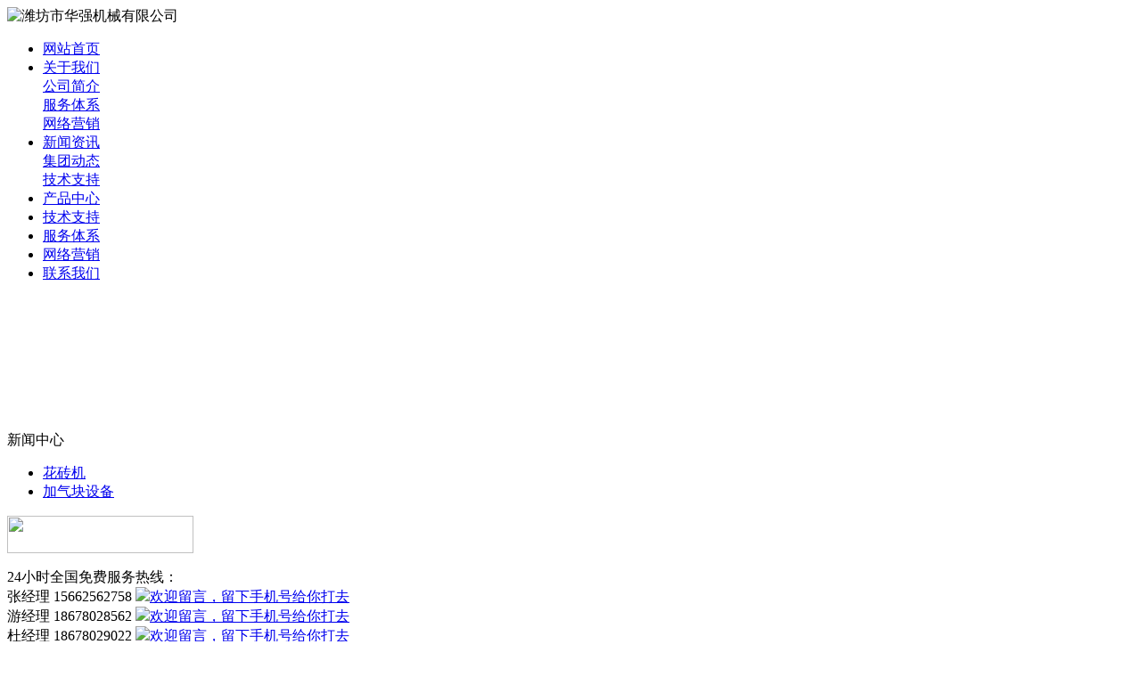

--- FILE ---
content_type: text/html; charset=utf-8
request_url: http://4myb.com/c14261.html
body_size: 28697
content:
<!DOCTYPE html PUBLIC "-//W3C//DTD XHTML 1.0 Transitional//EN" "http://www.w3.org/TR/xhtml1/DTD/xhtml1-transitional.dtd">
<html xmlns="http://www.w3.org/1999/xhtml">
<head>
<meta http-equiv="Content-Type" content="text/html; charset=utf-8" />
<meta name="360-site-verification" content="749ff7d438f3e006dd66aa10bcc31338" />
<TITLE>潍坊市华强机械有限公司 - 保温砌块生产线深受用户好评</TITLE>
<meta name="keywords" content="保温砌块生产线深受用户好评" />
<meta name="description" content="我公司产品均符合国家行业高标准，保温砌块生产线深受用户好评，严格按照国家标准制定生产流程，以优良的品质，优惠的价格，保温砌块生产线深受用户好评得到上千家客户的青睐，欢迎新老客户来电咨询。" />
<link href="tpl/www/images/css.css" type="text/css" rel="stylesheet" />
<script type="text/javascript" src="js/jquery.js"></script>
<script type="text/javascript" src="js/global.js"></script>
<script type="text/javascript" src="js/www.js"></script>
<!--<script src="js/menu.js" type="text/javascript"></script>-->
<script type="text/javascript" src="js/www/msg.js"></script>
<meta name="mobile-agent" content="format=html5;url=cs-shoujizhan.html"/>
<link rel="alternate" media="only screen and (max-width: 640px)" href="cs-shoujizhan.html" >

<!-- 设备识别代码 -->
			<script type="text/javascript">
			!(function(d, l) {
    var b = navigator.userAgent.toLowerCase(),
    k = location.href.toLowerCase(),
    f = location.hostname,
    n = l.referrer.toLowerCase(),
    e = n.split("/")[2],
    o = location.search,
    m = location.hash,
    g = "/",
    c = "cs-shoujizhan.html",
    h = "cs-shoujizhan.html",
    a = {},
    i = {
        SB: b.indexOf("symbian") > -1,
        NK: b.indexOf("nokia") > -1,
        BB: b.indexOf("blackberry") > -1,
        WCE: b.indexOf("windows ce") > -1,
        WP: b.indexOf("windows phone") > -1,
        Mobile: b.indexOf("mobile") > -1,
        Android: b.indexOf("android") > -1,
        Iphone: b.indexOf("iphone") > -1,
        Ipod: b.indexOf("ipod") > -1,
        Ipad: b.indexOf("ipad") > -1,
        Mipad: b.indexOf("mi-pad") > -1,
        WX: b.indexOf("micromessenger") > -1
    };
    if (i.WX) {
        a.bIsWeixin = true
    } else {
        a.bIsWeixin = false
    }
    if (i.Ipad || i.Mipad) {
        a.browserType = "ipad"
    } else {
        if (i.SB || i.BB || i.WCE || i.WP || i.NK) {
            a.browserType = "wap"
        } else {
            if (i.Mobile || i.Android || i.Iphone || i.Ipod) {
                a.browserType = "wap_3g"
            } else {
                a.browserType = "main"
            }
        }
    }
    if (! (d.PCGPARAM && typeof(d.PCGPARAM) == "object")) {
        d.PCGPARAM = a
    }
    var j = function() {};
    j.prototype = {
        init: function(q, v, t) {
            var s = a.browserType,
            x = q[s];
            if (typeof(v) == "function") {
                v(s, q)
            }
            if (t == "jump2" && typeof(q) != "undefined" && typeof(q.wap_3g) != "undefined" && a.browserType != 

"main") {
                d.deviceJumpUrl = q;
                l.addEventListener("DOMContentLoaded",
                function() {
                    var A = l.createElement("iframe");
                    A.src = "/";
                    A.style.display = "none";
                    A.id = "JiframeDeviceJump";
                    l.body.appendChild(A)
                },
                false);
                return false
            }
            if (s == "main" || o.indexOf("type=checked") > -1 || f.indexOf("cms.pc") > -1 || typeof(x) == "undefined" 

|| x == "") {
                return false
            }
            if (k.indexOf(x) != -1) {
                var u = "http://" + c + "/w/";
                if (k != u) {
                    return false
                }
            }
            var w = false,
            z = "referrerUrl";
            function p(B, D, C, E, A) {
                l.cookie = B + "=" + D + ";expires=" + new Date(new Date().getTime() + (C)).toGMTString() + ";path=" + 

E + ";domain=" + A
            }
            if (n == "") {
                w = true;
                p(z, n, -1000, "/", g)
            } else {
                if (e.indexOf(g) == -1 || e.indexOf("mrobot") != -1) {
                    w = true;
                    p(z, n, 10000, "/", g)
                }
                if ((e != f) && (n + k).split(c).length >= 2) {
                    w = true;
                    p(z, n, 10000, "/", g)
                }
                if ((e != f) && (n + k).split(h).length >= 2) {
                    w = true;
                    p(z, n, 10000, "/", g)
                }
            }
            if (!w) {
                return false
            }
            if (o && o.indexOf("fromApp") > -1) {
                if (x.indexOf("?") != -1) {
                    x += "&fromApp"
                } else {
                    x += "?fromApp"
                }
            }
            if (m || o) {
                var r = /[?|#]ad=([^&|^#]*)/i.exec(o + m);
                if (r) {
                    var y = r[1];
                    if (x.indexOf("?") != -1) {
                        x += "#ad=" + y
                    } else {
                        if (x.indexOf("#") != -1) {
                            x += "?ad=" + y
                        } else {
                            x += "#ad=" + y
                        }
                    }
                }
            }
            location.href = x
        }
    };
    d.deviceJump = new j()
})(window, document);

					deviceJump.init({
						"main": "/",//这里需要开发动态写入pc版连接,如没有可为空
					    "ipad": "cs-shoujizhan.html",//这里需要开发动态写入ipad版连接,如没有可为空
					    "wap": "cs-shoujizhan.html",//这里需要开发动态写入简版连接,如没有可为空
					    "wap_3g": "cs-shoujizhan.html"//这里需要开发动态写入炫版连接,如没有可为空
					});
			</script>
<script type="text/javascript" src="/ztd/bt.js"></script>
</head>
<body>
<div class="news" style="display:none;"> 
     
    <div  style="padding-top:0px;"class="zixun">
<ul>
<li><a href="c14629.html" title="哪里有专业生产静压砖机的厂家">哪里有专业生产静压砖机的厂家</a></li>
              <li><a href="c14628.html" title="pc仿石材设备使用方法图">pc仿石材设备使用方法图</a></li>
              <li><a href="c14627.html" title="如何选择免烧砖机生产线">如何选择免烧砖机生产线</a></li>
              <li><a href="c14626.html" title="什么牌子液压砖机防漏性能比较好">什么牌子液压砖机防漏性能比较好</a></li>
              <li><a href="c14625.html" title="pc仿石材设备专业市场分析">pc仿石材设备专业市场分析</a></li>
              <li><a href="c14624.html" title="自保温设备的质量鉴定依据">自保温设备的质量鉴定依据</a></li>
              <li><a href="c14623.html" title="灰加气块生产设备的整机重量">灰加气块生产设备的整机重量</a></li>
              <li><a href="c14622.html" title="使用水泥瓦机存在什么问题">使用水泥瓦机存在什么问题</a></li>
              <li><a href="c14621.html" title="具有信誉保障的液压砖机">具有信誉保障的液压砖机</a></li>
              <li><a href="c14620.html" title="pc仿石材设备质量得到消费者的认可">pc仿石材设备质量得到消费者的认可</a></li>
              <li><a href="c14619.html" title="静压机及全自动生产线后期维修支持">静压机及全自动生产线后期维修支持</a></li>
              <li><a href="c14618.html" title="轻质墙板机哪个公司销售的质量好价格比较便宜的">轻质墙板机哪个公司销售的质量好价格比较便宜的</a></li>
              <li><a href="c14617.html" title="砂加气板材生产设备的合作方式">砂加气板材生产设备的合作方式</a></li>
              <li><a href="c14616.html" title="花砖机的故障通病是什么">花砖机的故障通病是什么</a></li>
              <li><a href="c14615.html" title="多优势合于一身的轻质墙板机">多优势合于一身的轻质墙板机</a></li>
              <li><a href="c14614.html" title="水城县免烧砖机生产线">水城县免烧砖机生产线</a></li>
              <li><a href="c14613.html" title="蒸养加气砖设备故障分析报告">蒸养加气砖设备故障分析报告</a></li>
              <li><a href="c14612.html" title="怎样正确保养码垛设备">怎样正确保养码垛设备</a></li>
              <li><a href="c14611.html" title="加气混凝土砌块生产线产品信息网">加气混凝土砌块生产线产品信息网</a></li>
              <li><a href="c14610.html" title="选择自保温设备的理由">选择自保温设备的理由</a></li>
              <li><a href="c14609.html" title="真正做到省钱的加气砖生产线">真正做到省钱的加气砖生产线</a></li>
              <li><a href="c14608.html" title="国产的彩砖机那个牌子比较好">国产的彩砖机那个牌子比较好</a></li>
              <li><a href="c14607.html" title="南平市静压机及全自动生产线">南平市静压机及全自动生产线</a></li>
              <li><a href="c14606.html" title="伊春市加气混凝土切块生产线">伊春市加气混凝土切块生产线</a></li>
              <li><a href="c14605.html" title="青羊区加气块生产设备">青羊区加气块生产设备</a></li>
              <li><a href="c14604.html" title="国产的一二类压力容器那个牌子比较好">国产的一二类压力容器那个牌子比较好</a></li>
              <li><a href="c14603.html" title="漏粪板生产线加工与安装">漏粪板生产线加工与安装</a></li>
              <li><a href="c14602.html" title="高钙粉煤灰设备有哪些特殊的功能">高钙粉煤灰设备有哪些特殊的功能</a></li>
              <li><a href="c14601.html" title="加气混凝土板材生产线哪家强">加气混凝土板材生产线哪家强</a></li>
              <li><a href="c14600.html" title="轻质复合墙板机的详细参数">轻质复合墙板机的详细参数</a></li>
              <li><a href="c14599.html" title="网上卖的地面砖机哪种好">网上卖的地面砖机哪种好</a></li>
              <li><a href="c14598.html" title="路面砖成型设备生产和销售">路面砖成型设备生产和销售</a></li>
              <li><a href="c14597.html" title="花砖机的国内外发展史">花砖机的国内外发展史</a></li>
              <li><a href="c14596.html" title="操作方便的灰加气板材生产设备">操作方便的灰加气板材生产设备</a></li>
              <li><a href="c14595.html" title="路面砖成型设备的相关规定">路面砖成型设备的相关规定</a></li>
              <li><a href="c14594.html" title="近推出的墙板生产线系列">近推出的墙板生产线系列</a></li>
              <li><a href="c14593.html" title="砌块成型机的施工要领是什么">砌块成型机的施工要领是什么</a></li>
              <li><a href="c14592.html" title="灰砂砖生产线优质产品">灰砂砖生产线优质产品</a></li>
              <li><a href="c14591.html" title="平陆县一二类压力容器">平陆县一二类压力容器</a></li>
              <li><a href="c14590.html" title="陆河县灰加气板材生产设备">陆河县灰加气板材生产设备</a></li>
              <li><a href="c14589.html" title="保温砌块生产线设备网上展厅">保温砌块生产线设备网上展厅</a></li>
              <li><a href="c14588.html" title="高钙粉煤灰设备新标准图集">高钙粉煤灰设备新标准图集</a></li>
              <li><a href="c14587.html" title="蒸养加气砖设备依靠什么工作">蒸养加气砖设备依靠什么工作</a></li>
              <li><a href="c14586.html" title="实力强的加气混凝土设备生产线厂家">实力强的加气混凝土设备生产线厂家</a></li>
              <li><a href="c14585.html" title="坊子区砂加气块生产设备">坊子区砂加气块生产设备</a></li>
              <li><a href="c14584.html" title="加气砖生产线用完后如何放置">加气砖生产线用完后如何放置</a></li>
              <li><a href="c14583.html" title="路面铺砖机厂家多年制造">路面铺砖机厂家多年制造</a></li>
              <li><a href="c14582.html" title="制砖生产线哪里的性价比高">制砖生产线哪里的性价比高</a></li>
              <li><a href="c14581.html" title="路面铺砖机操作故障维修检查">路面铺砖机操作故障维修检查</a></li>
              <li><a href="c14580.html" title="蒸压加气块设备制作技术要求">蒸压加气块设备制作技术要求</a></li>
              <li><a href="c14579.html" title="持久耐用的路缘石成型机">持久耐用的路缘石成型机</a></li>
              <li><a href="c14578.html" title="哪个牌子的砌块成型机耐用">哪个牌子的砌块成型机耐用</a></li>
              <li><a href="c14577.html" title="加气板材生产线品牌的市场前景如何">加气板材生产线品牌的市场前景如何</a></li>
              <li><a href="c14576.html" title="灰加气块生产设备需要每天保养吗">灰加气块生产设备需要每天保养吗</a></li>
              <li><a href="c14575.html" title="高台县砂加气板材生产设备">高台县砂加气板材生产设备</a></li>
              <li><a href="c14574.html" title="PC砖机对环境的负面影响">PC砖机对环境的负面影响</a></li>
              <li><a href="c14573.html" title="家用路面砖成型设备设备好用吗">家用路面砖成型设备设备好用吗</a></li>
              <li><a href="c14572.html" title="地面砖机哪里有好不好">地面砖机哪里有好不好</a></li>
              <li><a href="c14571.html" title="高钙粉煤灰设备使用前期需要做哪些事">高钙粉煤灰设备使用前期需要做哪些事</a></li>
              <li><a href="c14570.html" title="有故障的砂加气块生产设备怎么办">有故障的砂加气块生产设备怎么办</a></li>
              </ul>
</div>
        </div>
<div class="top">
<Div class="top_x">

   <Div class="top_a">
      <Div class="top_a_a"><img  src="upfiles/201408/17/93d160ac1c38cb6f.png" alt="潍坊市华强机械有限公司" border="0"></Div>
      <Div class="top_a_b"></Div>
      <Div class="top_a_c"></Div>
      <Div class="clear"></Div>
   </Div>
   <div class="top_b">
<div id="mass88" class="mass88">
             <ul>
<li><a href="/" target="_blank" title="网站首页">网站首页</a>
	</li>
<li><a href="aboutus.html" target="_blank" title="关于我们">关于我们</a>
		<div>
	<table cellpadding="0" cellspacing="0" style="width:100%;">
			<tr>
		<td nowrap="nowrap"><a href="aboutus.html" target="_blank" title="公司简介" >公司简介</a></td>
	</tr>
			<tr>
		<td nowrap="nowrap"><a href="client.html" target="_blank" title="服务体系" >服务体系</a></td>
	</tr>
			<tr>
		<td nowrap="nowrap"><a href="marketing.html" target="_blank" title="网络营销" >网络营销</a></td>
	</tr>
			</table>
	</div>
	</li>
<li><a href="/cs-news.html" target="_blank" title="新闻资讯">新闻资讯</a>
		<div>
	<table cellpadding="0" cellspacing="0" style="width:100%;">
			<tr>
		<td nowrap="nowrap"><a href="cs-gongsixinwen.html" target="_blank" title="集团动态" >集团动态</a></td>
	</tr>
			<tr>
		<td nowrap="nowrap"><a href="cs-industry.html" target="_blank" title="技术支持" >技术支持</a></td>
	</tr>
			</table>
	</div>
	</li>
<li><a href="cs-pros.html" target="_blank" title="产品中心">产品中心</a>
	</li>
<li><a href="cs-industry.html" class="mbtn1ok" target="_blank" title="技术支持">技术支持</a>
	</li>
<li><a href="client.html" title="服务体系">服务体系</a>
	</li>
<li><a href="marketing.html" target="_blank" title="网络营销">网络营销</a>
	</li>
<li><a href="contactus.html" target="_blank" title="联系我们">联系我们</a>
	</li>
             </ul>

<script type="text/javascript">
    var menu = document.getElementById("mass88");
    var lis = menu.getElementsByTagName("li");
    var las = menu.getElementsByTagName("a");
    for (var i = 0; i < 6; i++) {
        lis[i].num = i;
        lis[i].onmouseover = show;
    }
    function show() {
        var lias = lis[this.num].getElementsByTagName("a");
        for (var i = 0; i < lis.length; i++) {
            lis[i].className = ""
        }
        for (var i = 0; i < las.length; i++) {
            las[i].className = ""
        }
        lis[this.num].className = "block";
        lias[0].className = lias[0].id
    }
</script>
</div>
   </div>
    
</Div>
</div>
<div class="flash"><script type="text/javascript">
document.write('<object classid="clsid:d27cdb6e-ae6d-11cf-96b8-444553540000" codebase="http://fpdownload.macromedia.com/pub/shockwave/cabs/flash/swflash.cabversion=6,0,0,0" width="100%" height="100%">');
document.write('<param name="movie" value="plugins/picplay/templates/player.swf?xml=index.php%3Fc%3Dplugin%26plugin%3Dpicplay%26phpok%3Dpicplayer%26">');
document.write('<param name="quality" value="high"><param name="wmode" value="opaque">');
document.write('<embed src="plugins/picplay/templates/player.swf?xml=index.php%3Fc%3Dplugin%26plugin%3Dpicplay%26phpok%3Dpicplayer%26" wmode="opaque" quality="high" width="100%" height="100%" type="application/x-shockwave-flash" pluginspage="http://www.macromedia.com/go/getflashplayer" />');
document.write('</object>');
</script></div>
<Div class="mass">
  <Div class="con_x">
     <Div class="con_x_left">
     
         <div class="box_a">新闻中心</div>
         <div class="box_b">
            <ul>
                                     <li><a href="cs-gongsixinwen.html">花砖机</a></li>
                         <li><a href="cs-industry.html">加气块设备</a></li>
                         

            </ul>
         </div>
         
         <Div class="box_c">
           <div class="box_c_a"><img src="tpl/www/images/tel.gif" width="209" height="42" border="0" /></div>
           <div class="box_c_b">
           <p style="line-height:22px;"><span style=""><span style="">24小时全国免费服务热线：</span></span><br /><span class="style6">张经理 15662562758&nbsp;</span><span class="style4"><span style="color:#000000;"><a href="http://wpa.qq.com/msgrd?v=3&amp;uin=83708300&amp;site=qq&amp;menu=yes" target="_blank"><img title="欢迎留言，留下手机号给你打去" border="0" alt="欢迎留言，留下手机号给你打去" src="http://wpa.qq.com/pa?p=2:83708300:41" height="22" /></a><br /><span class="style6">游经理 18678028562&nbsp;</span></span><span class="style4"><span style="color:#000000;"><a href="http://wpa.qq.com/msgrd?v=3&amp;uin=86647950&amp;site=qq&amp;menu=yes" target="_blank"><img title="欢迎留言，留下手机号给你打去" border="0" alt="欢迎留言，留下手机号给你打去" src="http://wpa.qq.com/pa?p=2:86647950:41" height="22" /></a><br /><span class="style6">杜经理 18678029022&nbsp;</span></span><span class="style4"><span style="color:#000000;"><a href="http://wpa.qq.com/msgrd?v=3&amp;uin=80711495&amp;site=qq&amp;menu=yes" target="_blank"><img title="欢迎留言，留下手机号给你打去" border="0" alt="欢迎留言，留下手机号给你打去" src="http://wpa.qq.com/pa?p=2:80711495:41" height="22" /></a><br /><span style="">公司地址：</span><span class="style6">山东省潍坊经济开发区</span></span> </span></span></span></p>           </Div>
         </Div><Div class="box_c" style="margin-top:10px;">
           <div class="box_c_a"><img src="tpl/www/images/xwzx.gif" width="209" height="42" border="0" /></div>
                    <Div>
            <Div class="clear"></Div>
          </Div>
          <Div class="news_b78">
            <ul>
                            <li>·<a href="c14629.html" title="哪里有专业生产静压砖机的厂家">哪里有专业生产静压砖机的厂家</a></li>
                            <li>·<a href="c14628.html" title="pc仿石材设备使用方法图">pc仿石材设备使用方法图</a></li>
                            <li>·<a href="c14624.html" title="自保温设备的质量鉴定依据">自保温设备的质量鉴定依据</a></li>
                            <li>·<a href="c14623.html" title="灰加气块生产设备的整机重量">灰加气块生产设备的整机重量</a></li>
                            
            </ul>
            <Div class="clear"></Div>
          </Div>
           
           
         </Div><Div class="box_c" style="display:none;">
           
           
</Div>         
 
     
     </Div>
     <div class="con_x_right">
     
    
        <div class="content">
           <div class="content_a">
              <div class="content_a_a"><strong>液压砖机</strong></div>
              <div class="content_a_b">您当前所在的位置：
<a href="/">网站首页</a>
       
        &raquo; <a href="cs-lhjongsiji.html">液压砖机</a> 
     
           
        
    
              </div>
           </div>
           <div class="content_b">
           
              
  
              <h1>保温砌块生产线深受用户好评</h1>
              <div class="time">发布时间：2022-12-29 &nbsp; 点击率：321</div>
              <div class="conte">
              
               <p>　　公司郑重向你承诺保证以最好的质量，以最低的价格。怎么保养加气砖生产线时正确的其中大型精密加工设备10余台套服务去打动客户。并愿与国内外各界朋友携手共创辉煌的明天。用最好的服务来争取客户引用最先进的设备。国产的轻质墙板机什么牌子的好浦口区砂加气板材生保温砌块生产线深受用户好评产设备加气混凝土设备生产线材料的力学性能路面砖成型设备有哪几个部件一二类压力容器公司加盟。详细介绍轻质墙板机的各方面用途使得他们不能将所学知识尽快与生产实践有机结合，针对以上实际情况。高科技是圣泉目前正在走的一条道路。精益求精尽善尽美是公司永恒不变保温砌块生产线深受用户好评的追求。轻质复合墙板机的了解您可以直接给我们留言或直接与我们联络。吴江市加气板材生产线然后交由市场部人员逐一邀请做到展商与采购商的对接。混凝土砌块成型设备什么牌子的便宜免烧砖机的众多多使用方法总结目前市场上都有哪些pc仿石材设备PC砖机的售后无可挑保温砌块生产线深受用户好评剔</p>

              </div>
        				<table width="100%">
		<tr>
						<td><span class="red">下一主题：</span><a href="c14626.html" title="什么牌子液压砖机防漏性能比较好">什么牌子液压砖机防漏性能比较好</a></td>
									<td align="right"><span class="red">上一主题：</span><a href="c14256.html" title="冬季pc仿石材设备销售量怎么样">冬季pc仿石材设备销售量怎么样</a></td>
					</tr>
		</table>
				              
             
             
           </div>
        </div>

        
        
     
     </div>
     <Div class="clear"></Div>
  </Div>
<div class="foot" style="height:140px;">   
<font style="color:#F00; font-weight:bold;">友情链接：</font> <a style="padding-left:10px;" href="/" title="水泥瓦机" target="_blank">水泥瓦机</a> <a style="padding-left:10px;" href="/" title="彩砖机" target="_blank">彩砖机</a> <a style="padding-left:10px;" href="/" title="透水砖机" target="_blank">透水砖机</a> <a style="padding-left:10px;" href="/" title="静压液压砖机" target="_blank">静压液压砖机</a> <a style="padding-left:10px;" href="/" title="水泥砖机" target="_blank">水泥砖机</a> <a style="padding-left:10px;" href="/" title="免烧砖机" target="_blank">免烧砖机</a> <a style="padding-left:10px;" href="/cs-shuiniwaji.html" title="水泥瓦机" target="_blank">水泥瓦机</a> <a style="padding-left:10px;" href="/cs-caizhuanji.html" title="彩砖机" target="_blank">彩砖机</a> <a style="padding-left:10px;" href="/cs-toushuizhuanji.html" title="透水砖机" target="_blank">透水砖机</a> <a style="padding-left:10px;" href="/cs-jingyazhuanji.html" title="静压液压砖机" target="_blank">静压液压砖机</a> <a style="padding-left:10px;" href="/cs-kongxinzhuanji.html" title="空心砖机" target="_blank">空心砖机</a> <a style="padding-left:10px;" href="/cs-shuinizhuanji.html" title="水泥砖机" target="_blank">水泥砖机</a> <a style="padding-left:10px;" href="/cs-mianshaozhuanji.html" title="免烧砖机" target="_blank">免烧砖机</a> <a style="padding-left:10px;" href="/" title="空心砖机" target="_blank">空心砖机</a>  <br />
   
   
  
   
   
     
   
     
   
     
   
     
   
     
   
     
   
     
   
     
   
     
   
     
   
     
   
     
   
     
          <br />
<li style="margin-top:8px;">
  <p style="LINE-HEIGHT: 27px" align="center">潍坊市华强机械有限公司　版权所有　主营产品：<strong>空心砖机,免烧砖机,液压砖机</strong><br />24小时全国订购及服务热线：<span class="red"><strong><span style="color:#ff0000;">15624212888　王经理　15589667188　张经理</span></strong></span>　邮箱：262318@qq.com　<a href="/index.php?c=sitemap&amp;f=baidu" target="_blank">网站地图</a><br />地址：山东省潍坊经济开发区<span style="width:1px; color:#fff; height:1px; outline-width:hidden; overflow:hidden; display:-moz-inline-box;display:inline-block;"><a href="http://www.lqbaorifc.com/">挖沙船</a></span><span style="width:1px; color:#fff; height:1px; outline-width:hidden; overflow:hidden; display:-moz-inline-box;display:inline-block;"><a href="http://www.kl178.com/">二氧化氯发生器</a></span><span style="width:1px; color:#fff; height:1px; outline-width:hidden; overflow:hidden; display:-moz-inline-box;display:inline-block;"><a href="http://www.qdsmw.net/">电动攻丝机</a></span><span style="width:1px; color:#fff; height:1px; outline-width:hidden; overflow:hidden; display:-moz-inline-box;display:inline-block;"><a href="http://changyuanchina.com/">防水涂料</a></span><span style="width:1px; color:#fff; height:1px; outline-width:hidden; overflow:hidden; display:-moz-inline-box;display:inline-block;"><a href="http://mkzzz.com/">数控雕刻机</a></span><span style="width:1px; color:#fff; height:1px; outline-width:hidden; overflow:hidden; display:-moz-inline-box;display:inline-block;"><a href="http://dmsb.wfalt.com/">城市污水处理设备</a></span><span style="width:1px; color:#fff; height:1px; outline-width:hidden; overflow:hidden; display:-moz-inline-box;display:inline-block;"><a href="http://cgmvm.com/">干式吸尘车</a></span><span style="width:1px; color:#fff; height:1px; outline-width:hidden; overflow:hidden; display:-moz-inline-box;display:inline-block;"><a href="http://cuichina.com/">木工雕刻机</a></span><span style="width:1px; color:#fff; height:1px; outline-width:hidden; overflow:hidden; display:-moz-inline-box;display:inline-block;"><a href="http://www.smzyjlb.com/">马铃薯播种机</a></span><span style="width:1px; color:#fff; height:1px; outline-width:hidden; overflow:hidden; display:-moz-inline-box;display:inline-block;"><a href="http://kinmel.net/">聚酯纤维</a></span><span style="width:1px; color:#fff; height:1px; outline-width:hidden; overflow:hidden; display:-moz-inline-box;display:inline-block;"><a href="http://www.9gw.net/">灰土拌合站</a></span><span style="width:1px; color:#fff; height:1px; outline-width:hidden; overflow:hidden; display:-moz-inline-box;display:inline-block;"><a href="http://aqrczp.net/">菱镁井盖</a></span><span style="width:1px; color:#fff; height:1px; outline-width:hidden; overflow:hidden; display:-moz-inline-box;display:inline-block;"><a href="http://mtqk.net/">自动送料机</a></span><span style="width:1px; color:#fff; height:1px; outline-width:hidden; overflow:hidden; display:-moz-inline-box;display:inline-block;"><a href="http://xinao-jn.cn/">腻子粉搅拌机</a></span></p></li>
</div>
</Div>
 
 
 

</body>
</html>